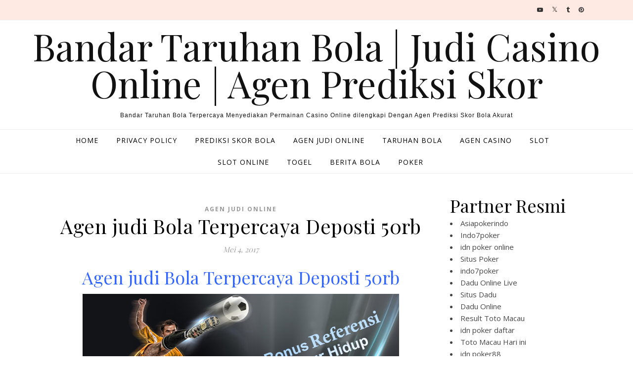

--- FILE ---
content_type: text/html; charset=UTF-8
request_url: https://tuanlook.net/agen-judi-bola-terpercaya-deposti-50rb/
body_size: 15771
content:
<!DOCTYPE html>
<html lang="id">
<head>
<meta charset="UTF-8">
<meta name="viewport" content="width=device-width, initial-scale=1.0" />
<link rel="profile" href="https://gmpg.org/xfn/11">
<meta name='robots' content='index, follow, max-image-preview:large, max-snippet:-1, max-video-preview:-1' />
	<style>img:is([sizes="auto" i], [sizes^="auto," i]) { contain-intrinsic-size: 3000px 1500px }</style>
	
	<!-- This site is optimized with the Yoast SEO plugin v26.8 - https://yoast.com/product/yoast-seo-wordpress/ -->
	<title>Agen judi Bola Terpercaya Deposti 50rb | Sbobet Indonesia</title>
	<meta name="description" content="Agen judi Bola Terpercaya Deposti 50rb saat ini ada buat pengagum judi bola dalam lakukan taruhan bola tiap-tiap kompetisi." />
	<link rel="canonical" href="https://tuanlook.net/agen-judi-bola-terpercaya-deposti-50rb/" />
	<meta property="og:locale" content="id_ID" />
	<meta property="og:type" content="article" />
	<meta property="og:title" content="Agen judi Bola Terpercaya Deposti 50rb | Sbobet Indonesia" />
	<meta property="og:description" content="Agen judi Bola Terpercaya Deposti 50rb saat ini ada buat pengagum judi bola dalam lakukan taruhan bola tiap-tiap kompetisi." />
	<meta property="og:url" content="https://tuanlook.net/agen-judi-bola-terpercaya-deposti-50rb/" />
	<meta property="og:site_name" content="Bandar Taruhan Bola | Judi Casino Online | Agen Prediksi Skor" />
	<meta property="article:published_time" content="2017-05-04T11:00:13+00:00" />
	<meta property="article:modified_time" content="2018-01-06T11:22:37+00:00" />
	<meta property="og:image" content="https://tuanlook.net/wp-content/uploads/2017/05/Memilih-Situs-Bola-Online-Terpercaya.png" />
	<meta name="author" content="Kevin Price" />
	<meta name="twitter:card" content="summary_large_image" />
	<meta name="twitter:label1" content="Ditulis oleh" />
	<meta name="twitter:data1" content="Kevin Price" />
	<meta name="twitter:label2" content="Estimasi waktu membaca" />
	<meta name="twitter:data2" content="2 menit" />
	<script type="application/ld+json" class="yoast-schema-graph">{"@context":"https://schema.org","@graph":[{"@type":"Article","@id":"https://tuanlook.net/agen-judi-bola-terpercaya-deposti-50rb/#article","isPartOf":{"@id":"https://tuanlook.net/agen-judi-bola-terpercaya-deposti-50rb/"},"author":{"name":"Kevin Price","@id":"https://tuanlook.net/#/schema/person/62750ed78b517e6709c2d72e7714bf93"},"headline":"Agen judi Bola Terpercaya Deposti 50rb","datePublished":"2017-05-04T11:00:13+00:00","dateModified":"2018-01-06T11:22:37+00:00","mainEntityOfPage":{"@id":"https://tuanlook.net/agen-judi-bola-terpercaya-deposti-50rb/"},"wordCount":355,"image":{"@id":"https://tuanlook.net/agen-judi-bola-terpercaya-deposti-50rb/#primaryimage"},"thumbnailUrl":"https://tuanlook.net/wp-content/uploads/2017/05/Memilih-Situs-Bola-Online-Terpercaya.png","keywords":["Agen judi Bola Terpercaya","Agen Sbobet Online","Sbobet Indonesia","Situs Judi Bola Resmi Indonesia"],"articleSection":["Agen Judi Online"],"inLanguage":"id"},{"@type":"WebPage","@id":"https://tuanlook.net/agen-judi-bola-terpercaya-deposti-50rb/","url":"https://tuanlook.net/agen-judi-bola-terpercaya-deposti-50rb/","name":"Agen judi Bola Terpercaya Deposti 50rb | Sbobet Indonesia","isPartOf":{"@id":"https://tuanlook.net/#website"},"primaryImageOfPage":{"@id":"https://tuanlook.net/agen-judi-bola-terpercaya-deposti-50rb/#primaryimage"},"image":{"@id":"https://tuanlook.net/agen-judi-bola-terpercaya-deposti-50rb/#primaryimage"},"thumbnailUrl":"https://tuanlook.net/wp-content/uploads/2017/05/Memilih-Situs-Bola-Online-Terpercaya.png","datePublished":"2017-05-04T11:00:13+00:00","dateModified":"2018-01-06T11:22:37+00:00","author":{"@id":"https://tuanlook.net/#/schema/person/62750ed78b517e6709c2d72e7714bf93"},"description":"Agen judi Bola Terpercaya Deposti 50rb saat ini ada buat pengagum judi bola dalam lakukan taruhan bola tiap-tiap kompetisi.","breadcrumb":{"@id":"https://tuanlook.net/agen-judi-bola-terpercaya-deposti-50rb/#breadcrumb"},"inLanguage":"id","potentialAction":[{"@type":"ReadAction","target":["https://tuanlook.net/agen-judi-bola-terpercaya-deposti-50rb/"]}]},{"@type":"ImageObject","inLanguage":"id","@id":"https://tuanlook.net/agen-judi-bola-terpercaya-deposti-50rb/#primaryimage","url":"https://tuanlook.net/wp-content/uploads/2017/05/Memilih-Situs-Bola-Online-Terpercaya.png","contentUrl":"https://tuanlook.net/wp-content/uploads/2017/05/Memilih-Situs-Bola-Online-Terpercaya.png","width":640,"height":360,"caption":"Agen judi Bola Terpercaya Deposti 50rb"},{"@type":"BreadcrumbList","@id":"https://tuanlook.net/agen-judi-bola-terpercaya-deposti-50rb/#breadcrumb","itemListElement":[{"@type":"ListItem","position":1,"name":"Home","item":"https://tuanlook.net/"},{"@type":"ListItem","position":2,"name":"Agen judi Bola Terpercaya Deposti 50rb"}]},{"@type":"WebSite","@id":"https://tuanlook.net/#website","url":"https://tuanlook.net/","name":"Bandar Taruhan Bola | Judi Casino Online | Agen Prediksi Skor","description":"Bandar Taruhan Bola Terpercaya Menyediakan Permainan Casino Online dilengkapi Dengan Agen Prediksi Skor Bola Akurat","potentialAction":[{"@type":"SearchAction","target":{"@type":"EntryPoint","urlTemplate":"https://tuanlook.net/?s={search_term_string}"},"query-input":{"@type":"PropertyValueSpecification","valueRequired":true,"valueName":"search_term_string"}}],"inLanguage":"id"},{"@type":"Person","@id":"https://tuanlook.net/#/schema/person/62750ed78b517e6709c2d72e7714bf93","name":"Kevin Price","image":{"@type":"ImageObject","inLanguage":"id","@id":"https://tuanlook.net/#/schema/person/image/","url":"https://secure.gravatar.com/avatar/93b2937e121b27c5f88a263520d8633638ec2180f299afb646ec0a18cba52cc8?s=96&d=mm&r=g","contentUrl":"https://secure.gravatar.com/avatar/93b2937e121b27c5f88a263520d8633638ec2180f299afb646ec0a18cba52cc8?s=96&d=mm&r=g","caption":"Kevin Price"}}]}</script>
	<!-- / Yoast SEO plugin. -->


<link rel='dns-prefetch' href='//fonts.googleapis.com' />
<link rel="alternate" type="application/rss+xml" title="Bandar Taruhan Bola | Judi Casino Online | Agen Prediksi Skor &raquo; Feed" href="https://tuanlook.net/feed/" />
<link rel="alternate" type="application/rss+xml" title="Bandar Taruhan Bola | Judi Casino Online | Agen Prediksi Skor &raquo; Umpan Komentar" href="https://tuanlook.net/comments/feed/" />
<script type="text/javascript">
/* <![CDATA[ */
window._wpemojiSettings = {"baseUrl":"https:\/\/s.w.org\/images\/core\/emoji\/16.0.1\/72x72\/","ext":".png","svgUrl":"https:\/\/s.w.org\/images\/core\/emoji\/16.0.1\/svg\/","svgExt":".svg","source":{"concatemoji":"https:\/\/tuanlook.net\/wp-includes\/js\/wp-emoji-release.min.js?ver=6.8.3"}};
/*! This file is auto-generated */
!function(s,n){var o,i,e;function c(e){try{var t={supportTests:e,timestamp:(new Date).valueOf()};sessionStorage.setItem(o,JSON.stringify(t))}catch(e){}}function p(e,t,n){e.clearRect(0,0,e.canvas.width,e.canvas.height),e.fillText(t,0,0);var t=new Uint32Array(e.getImageData(0,0,e.canvas.width,e.canvas.height).data),a=(e.clearRect(0,0,e.canvas.width,e.canvas.height),e.fillText(n,0,0),new Uint32Array(e.getImageData(0,0,e.canvas.width,e.canvas.height).data));return t.every(function(e,t){return e===a[t]})}function u(e,t){e.clearRect(0,0,e.canvas.width,e.canvas.height),e.fillText(t,0,0);for(var n=e.getImageData(16,16,1,1),a=0;a<n.data.length;a++)if(0!==n.data[a])return!1;return!0}function f(e,t,n,a){switch(t){case"flag":return n(e,"\ud83c\udff3\ufe0f\u200d\u26a7\ufe0f","\ud83c\udff3\ufe0f\u200b\u26a7\ufe0f")?!1:!n(e,"\ud83c\udde8\ud83c\uddf6","\ud83c\udde8\u200b\ud83c\uddf6")&&!n(e,"\ud83c\udff4\udb40\udc67\udb40\udc62\udb40\udc65\udb40\udc6e\udb40\udc67\udb40\udc7f","\ud83c\udff4\u200b\udb40\udc67\u200b\udb40\udc62\u200b\udb40\udc65\u200b\udb40\udc6e\u200b\udb40\udc67\u200b\udb40\udc7f");case"emoji":return!a(e,"\ud83e\udedf")}return!1}function g(e,t,n,a){var r="undefined"!=typeof WorkerGlobalScope&&self instanceof WorkerGlobalScope?new OffscreenCanvas(300,150):s.createElement("canvas"),o=r.getContext("2d",{willReadFrequently:!0}),i=(o.textBaseline="top",o.font="600 32px Arial",{});return e.forEach(function(e){i[e]=t(o,e,n,a)}),i}function t(e){var t=s.createElement("script");t.src=e,t.defer=!0,s.head.appendChild(t)}"undefined"!=typeof Promise&&(o="wpEmojiSettingsSupports",i=["flag","emoji"],n.supports={everything:!0,everythingExceptFlag:!0},e=new Promise(function(e){s.addEventListener("DOMContentLoaded",e,{once:!0})}),new Promise(function(t){var n=function(){try{var e=JSON.parse(sessionStorage.getItem(o));if("object"==typeof e&&"number"==typeof e.timestamp&&(new Date).valueOf()<e.timestamp+604800&&"object"==typeof e.supportTests)return e.supportTests}catch(e){}return null}();if(!n){if("undefined"!=typeof Worker&&"undefined"!=typeof OffscreenCanvas&&"undefined"!=typeof URL&&URL.createObjectURL&&"undefined"!=typeof Blob)try{var e="postMessage("+g.toString()+"("+[JSON.stringify(i),f.toString(),p.toString(),u.toString()].join(",")+"));",a=new Blob([e],{type:"text/javascript"}),r=new Worker(URL.createObjectURL(a),{name:"wpTestEmojiSupports"});return void(r.onmessage=function(e){c(n=e.data),r.terminate(),t(n)})}catch(e){}c(n=g(i,f,p,u))}t(n)}).then(function(e){for(var t in e)n.supports[t]=e[t],n.supports.everything=n.supports.everything&&n.supports[t],"flag"!==t&&(n.supports.everythingExceptFlag=n.supports.everythingExceptFlag&&n.supports[t]);n.supports.everythingExceptFlag=n.supports.everythingExceptFlag&&!n.supports.flag,n.DOMReady=!1,n.readyCallback=function(){n.DOMReady=!0}}).then(function(){return e}).then(function(){var e;n.supports.everything||(n.readyCallback(),(e=n.source||{}).concatemoji?t(e.concatemoji):e.wpemoji&&e.twemoji&&(t(e.twemoji),t(e.wpemoji)))}))}((window,document),window._wpemojiSettings);
/* ]]> */
</script>
<style id='wp-emoji-styles-inline-css' type='text/css'>

	img.wp-smiley, img.emoji {
		display: inline !important;
		border: none !important;
		box-shadow: none !important;
		height: 1em !important;
		width: 1em !important;
		margin: 0 0.07em !important;
		vertical-align: -0.1em !important;
		background: none !important;
		padding: 0 !important;
	}
</style>
<link rel='stylesheet' id='wp-block-library-css' href='https://tuanlook.net/wp-includes/css/dist/block-library/style.min.css?ver=6.8.3' type='text/css' media='all' />
<style id='classic-theme-styles-inline-css' type='text/css'>
/*! This file is auto-generated */
.wp-block-button__link{color:#fff;background-color:#32373c;border-radius:9999px;box-shadow:none;text-decoration:none;padding:calc(.667em + 2px) calc(1.333em + 2px);font-size:1.125em}.wp-block-file__button{background:#32373c;color:#fff;text-decoration:none}
</style>
<style id='global-styles-inline-css' type='text/css'>
:root{--wp--preset--aspect-ratio--square: 1;--wp--preset--aspect-ratio--4-3: 4/3;--wp--preset--aspect-ratio--3-4: 3/4;--wp--preset--aspect-ratio--3-2: 3/2;--wp--preset--aspect-ratio--2-3: 2/3;--wp--preset--aspect-ratio--16-9: 16/9;--wp--preset--aspect-ratio--9-16: 9/16;--wp--preset--color--black: #000000;--wp--preset--color--cyan-bluish-gray: #abb8c3;--wp--preset--color--white: #ffffff;--wp--preset--color--pale-pink: #f78da7;--wp--preset--color--vivid-red: #cf2e2e;--wp--preset--color--luminous-vivid-orange: #ff6900;--wp--preset--color--luminous-vivid-amber: #fcb900;--wp--preset--color--light-green-cyan: #7bdcb5;--wp--preset--color--vivid-green-cyan: #00d084;--wp--preset--color--pale-cyan-blue: #8ed1fc;--wp--preset--color--vivid-cyan-blue: #0693e3;--wp--preset--color--vivid-purple: #9b51e0;--wp--preset--gradient--vivid-cyan-blue-to-vivid-purple: linear-gradient(135deg,rgba(6,147,227,1) 0%,rgb(155,81,224) 100%);--wp--preset--gradient--light-green-cyan-to-vivid-green-cyan: linear-gradient(135deg,rgb(122,220,180) 0%,rgb(0,208,130) 100%);--wp--preset--gradient--luminous-vivid-amber-to-luminous-vivid-orange: linear-gradient(135deg,rgba(252,185,0,1) 0%,rgba(255,105,0,1) 100%);--wp--preset--gradient--luminous-vivid-orange-to-vivid-red: linear-gradient(135deg,rgba(255,105,0,1) 0%,rgb(207,46,46) 100%);--wp--preset--gradient--very-light-gray-to-cyan-bluish-gray: linear-gradient(135deg,rgb(238,238,238) 0%,rgb(169,184,195) 100%);--wp--preset--gradient--cool-to-warm-spectrum: linear-gradient(135deg,rgb(74,234,220) 0%,rgb(151,120,209) 20%,rgb(207,42,186) 40%,rgb(238,44,130) 60%,rgb(251,105,98) 80%,rgb(254,248,76) 100%);--wp--preset--gradient--blush-light-purple: linear-gradient(135deg,rgb(255,206,236) 0%,rgb(152,150,240) 100%);--wp--preset--gradient--blush-bordeaux: linear-gradient(135deg,rgb(254,205,165) 0%,rgb(254,45,45) 50%,rgb(107,0,62) 100%);--wp--preset--gradient--luminous-dusk: linear-gradient(135deg,rgb(255,203,112) 0%,rgb(199,81,192) 50%,rgb(65,88,208) 100%);--wp--preset--gradient--pale-ocean: linear-gradient(135deg,rgb(255,245,203) 0%,rgb(182,227,212) 50%,rgb(51,167,181) 100%);--wp--preset--gradient--electric-grass: linear-gradient(135deg,rgb(202,248,128) 0%,rgb(113,206,126) 100%);--wp--preset--gradient--midnight: linear-gradient(135deg,rgb(2,3,129) 0%,rgb(40,116,252) 100%);--wp--preset--font-size--small: 13px;--wp--preset--font-size--medium: 20px;--wp--preset--font-size--large: 36px;--wp--preset--font-size--x-large: 42px;--wp--preset--spacing--20: 0.44rem;--wp--preset--spacing--30: 0.67rem;--wp--preset--spacing--40: 1rem;--wp--preset--spacing--50: 1.5rem;--wp--preset--spacing--60: 2.25rem;--wp--preset--spacing--70: 3.38rem;--wp--preset--spacing--80: 5.06rem;--wp--preset--shadow--natural: 6px 6px 9px rgba(0, 0, 0, 0.2);--wp--preset--shadow--deep: 12px 12px 50px rgba(0, 0, 0, 0.4);--wp--preset--shadow--sharp: 6px 6px 0px rgba(0, 0, 0, 0.2);--wp--preset--shadow--outlined: 6px 6px 0px -3px rgba(255, 255, 255, 1), 6px 6px rgba(0, 0, 0, 1);--wp--preset--shadow--crisp: 6px 6px 0px rgba(0, 0, 0, 1);}:where(.is-layout-flex){gap: 0.5em;}:where(.is-layout-grid){gap: 0.5em;}body .is-layout-flex{display: flex;}.is-layout-flex{flex-wrap: wrap;align-items: center;}.is-layout-flex > :is(*, div){margin: 0;}body .is-layout-grid{display: grid;}.is-layout-grid > :is(*, div){margin: 0;}:where(.wp-block-columns.is-layout-flex){gap: 2em;}:where(.wp-block-columns.is-layout-grid){gap: 2em;}:where(.wp-block-post-template.is-layout-flex){gap: 1.25em;}:where(.wp-block-post-template.is-layout-grid){gap: 1.25em;}.has-black-color{color: var(--wp--preset--color--black) !important;}.has-cyan-bluish-gray-color{color: var(--wp--preset--color--cyan-bluish-gray) !important;}.has-white-color{color: var(--wp--preset--color--white) !important;}.has-pale-pink-color{color: var(--wp--preset--color--pale-pink) !important;}.has-vivid-red-color{color: var(--wp--preset--color--vivid-red) !important;}.has-luminous-vivid-orange-color{color: var(--wp--preset--color--luminous-vivid-orange) !important;}.has-luminous-vivid-amber-color{color: var(--wp--preset--color--luminous-vivid-amber) !important;}.has-light-green-cyan-color{color: var(--wp--preset--color--light-green-cyan) !important;}.has-vivid-green-cyan-color{color: var(--wp--preset--color--vivid-green-cyan) !important;}.has-pale-cyan-blue-color{color: var(--wp--preset--color--pale-cyan-blue) !important;}.has-vivid-cyan-blue-color{color: var(--wp--preset--color--vivid-cyan-blue) !important;}.has-vivid-purple-color{color: var(--wp--preset--color--vivid-purple) !important;}.has-black-background-color{background-color: var(--wp--preset--color--black) !important;}.has-cyan-bluish-gray-background-color{background-color: var(--wp--preset--color--cyan-bluish-gray) !important;}.has-white-background-color{background-color: var(--wp--preset--color--white) !important;}.has-pale-pink-background-color{background-color: var(--wp--preset--color--pale-pink) !important;}.has-vivid-red-background-color{background-color: var(--wp--preset--color--vivid-red) !important;}.has-luminous-vivid-orange-background-color{background-color: var(--wp--preset--color--luminous-vivid-orange) !important;}.has-luminous-vivid-amber-background-color{background-color: var(--wp--preset--color--luminous-vivid-amber) !important;}.has-light-green-cyan-background-color{background-color: var(--wp--preset--color--light-green-cyan) !important;}.has-vivid-green-cyan-background-color{background-color: var(--wp--preset--color--vivid-green-cyan) !important;}.has-pale-cyan-blue-background-color{background-color: var(--wp--preset--color--pale-cyan-blue) !important;}.has-vivid-cyan-blue-background-color{background-color: var(--wp--preset--color--vivid-cyan-blue) !important;}.has-vivid-purple-background-color{background-color: var(--wp--preset--color--vivid-purple) !important;}.has-black-border-color{border-color: var(--wp--preset--color--black) !important;}.has-cyan-bluish-gray-border-color{border-color: var(--wp--preset--color--cyan-bluish-gray) !important;}.has-white-border-color{border-color: var(--wp--preset--color--white) !important;}.has-pale-pink-border-color{border-color: var(--wp--preset--color--pale-pink) !important;}.has-vivid-red-border-color{border-color: var(--wp--preset--color--vivid-red) !important;}.has-luminous-vivid-orange-border-color{border-color: var(--wp--preset--color--luminous-vivid-orange) !important;}.has-luminous-vivid-amber-border-color{border-color: var(--wp--preset--color--luminous-vivid-amber) !important;}.has-light-green-cyan-border-color{border-color: var(--wp--preset--color--light-green-cyan) !important;}.has-vivid-green-cyan-border-color{border-color: var(--wp--preset--color--vivid-green-cyan) !important;}.has-pale-cyan-blue-border-color{border-color: var(--wp--preset--color--pale-cyan-blue) !important;}.has-vivid-cyan-blue-border-color{border-color: var(--wp--preset--color--vivid-cyan-blue) !important;}.has-vivid-purple-border-color{border-color: var(--wp--preset--color--vivid-purple) !important;}.has-vivid-cyan-blue-to-vivid-purple-gradient-background{background: var(--wp--preset--gradient--vivid-cyan-blue-to-vivid-purple) !important;}.has-light-green-cyan-to-vivid-green-cyan-gradient-background{background: var(--wp--preset--gradient--light-green-cyan-to-vivid-green-cyan) !important;}.has-luminous-vivid-amber-to-luminous-vivid-orange-gradient-background{background: var(--wp--preset--gradient--luminous-vivid-amber-to-luminous-vivid-orange) !important;}.has-luminous-vivid-orange-to-vivid-red-gradient-background{background: var(--wp--preset--gradient--luminous-vivid-orange-to-vivid-red) !important;}.has-very-light-gray-to-cyan-bluish-gray-gradient-background{background: var(--wp--preset--gradient--very-light-gray-to-cyan-bluish-gray) !important;}.has-cool-to-warm-spectrum-gradient-background{background: var(--wp--preset--gradient--cool-to-warm-spectrum) !important;}.has-blush-light-purple-gradient-background{background: var(--wp--preset--gradient--blush-light-purple) !important;}.has-blush-bordeaux-gradient-background{background: var(--wp--preset--gradient--blush-bordeaux) !important;}.has-luminous-dusk-gradient-background{background: var(--wp--preset--gradient--luminous-dusk) !important;}.has-pale-ocean-gradient-background{background: var(--wp--preset--gradient--pale-ocean) !important;}.has-electric-grass-gradient-background{background: var(--wp--preset--gradient--electric-grass) !important;}.has-midnight-gradient-background{background: var(--wp--preset--gradient--midnight) !important;}.has-small-font-size{font-size: var(--wp--preset--font-size--small) !important;}.has-medium-font-size{font-size: var(--wp--preset--font-size--medium) !important;}.has-large-font-size{font-size: var(--wp--preset--font-size--large) !important;}.has-x-large-font-size{font-size: var(--wp--preset--font-size--x-large) !important;}
:where(.wp-block-post-template.is-layout-flex){gap: 1.25em;}:where(.wp-block-post-template.is-layout-grid){gap: 1.25em;}
:where(.wp-block-columns.is-layout-flex){gap: 2em;}:where(.wp-block-columns.is-layout-grid){gap: 2em;}
:root :where(.wp-block-pullquote){font-size: 1.5em;line-height: 1.6;}
</style>
<link rel='stylesheet' id='widgetopts-styles-css' href='https://tuanlook.net/wp-content/plugins/widget-options/assets/css/widget-options.css?ver=4.1.1' type='text/css' media='all' />
<link rel='stylesheet' id='savona-style-css' href='https://tuanlook.net/wp-content/themes/savona/style.css?ver=6.8.3' type='text/css' media='all' />
<link rel='stylesheet' id='savona-fame-style-css' href='https://tuanlook.net/wp-content/themes/savona-fame/style.css?ver=1.0.1' type='text/css' media='all' />
<link rel='stylesheet' id='fontawesome-css' href='https://tuanlook.net/wp-content/themes/savona/assets/css/font-awesome.css?ver=6.8.3' type='text/css' media='all' />
<link rel='stylesheet' id='fontello-css' href='https://tuanlook.net/wp-content/themes/savona/assets/css/fontello.css?ver=6.8.3' type='text/css' media='all' />
<link rel='stylesheet' id='slick-css' href='https://tuanlook.net/wp-content/themes/savona/assets/css/slick.css?ver=6.8.3' type='text/css' media='all' />
<link rel='stylesheet' id='scrollbar-css' href='https://tuanlook.net/wp-content/themes/savona/assets/css/perfect-scrollbar.css?ver=6.8.3' type='text/css' media='all' />
<link rel='stylesheet' id='savona-woocommerce-css' href='https://tuanlook.net/wp-content/themes/savona/assets/css/woocommerce.css?ver=6.8.3' type='text/css' media='all' />
<link rel='stylesheet' id='savona-responsive-css' href='https://tuanlook.net/wp-content/themes/savona/assets/css/responsive.css?ver=6.8.3' type='text/css' media='all' />
<link rel='stylesheet' id='savona-playfair-font-css' href='//fonts.googleapis.com/css?family=Playfair+Display%3A400%2C700&#038;ver=1.0.0' type='text/css' media='all' />
<link rel='stylesheet' id='savona-opensans-font-css' href='//fonts.googleapis.com/css?family=Open+Sans%3A400italic%2C400%2C600italic%2C600%2C700italic%2C700&#038;ver=1.0.0' type='text/css' media='all' />
<script type="text/javascript" src="https://tuanlook.net/wp-includes/js/jquery/jquery.min.js?ver=3.7.1" id="jquery-core-js"></script>
<script type="text/javascript" src="https://tuanlook.net/wp-includes/js/jquery/jquery-migrate.min.js?ver=3.4.1" id="jquery-migrate-js"></script>
<link rel="https://api.w.org/" href="https://tuanlook.net/wp-json/" /><link rel="alternate" title="JSON" type="application/json" href="https://tuanlook.net/wp-json/wp/v2/posts/512" /><link rel="EditURI" type="application/rsd+xml" title="RSD" href="https://tuanlook.net/xmlrpc.php?rsd" />
<meta name="generator" content="WordPress 6.8.3" />
<link rel='shortlink' href='https://tuanlook.net/?p=512' />
<link rel="alternate" title="oEmbed (JSON)" type="application/json+oembed" href="https://tuanlook.net/wp-json/oembed/1.0/embed?url=https%3A%2F%2Ftuanlook.net%2Fagen-judi-bola-terpercaya-deposti-50rb%2F" />
<link rel="alternate" title="oEmbed (XML)" type="text/xml+oembed" href="https://tuanlook.net/wp-json/oembed/1.0/embed?url=https%3A%2F%2Ftuanlook.net%2Fagen-judi-bola-terpercaya-deposti-50rb%2F&#038;format=xml" />
<style id="savona_dynamic_css">body {background-color: #ffffff;}#top-bar {background-color: #000000;}#top-bar a {color: #ffffff;}#top-bar a:hover,#top-bar li.current-menu-item > a,#top-bar li.current-menu-ancestor > a,#top-bar .sub-menu li.current-menu-item > a,#top-bar .sub-menu li.current-menu-ancestor> a {color: #dddddd;}#top-menu .sub-menu,#top-menu .sub-menu a {background-color: #000000;border-color: rgba(255,255,255, 0.05);}.header-logo a,.site-description {color: #111;}.entry-header {background-color: #ffffff;}#featured-links h4 {background-color: rgba(255,255,255, 0.85);color: #000000;}#main-nav a,#main-nav i,#main-nav #s {color: #000000;}.main-nav-sidebar span,.sidebar-alt-close-btn span {background-color: #000000;}#main-nav a:hover,#main-nav i:hover,#main-nav li.current-menu-item > a,#main-nav li.current-menu-ancestor > a,#main-nav .sub-menu li.current-menu-item > a,#main-nav .sub-menu li.current-menu-ancestor> a {color: #999999;}.main-nav-sidebar:hover span {background-color: #999999;}#main-menu .sub-menu,#main-menu .sub-menu a {background-color: #ffffff;border-color: rgba(0,0,0, 0.05);}#main-nav #s {background-color: #ffffff;}#main-nav #s::-webkit-input-placeholder { /* Chrome/Opera/Safari */color: rgba(0,0,0, 0.7);}#main-nav #s::-moz-placeholder { /* Firefox 19+ */color: rgba(0,0,0, 0.7);}#main-nav #s:-ms-input-placeholder { /* IE 10+ */color: rgba(0,0,0, 0.7);}#main-nav #s:-moz-placeholder { /* Firefox 18- */color: rgba(0,0,0, 0.7);}/* Background */.sidebar-alt,#featured-links,.main-content,#featured-slider,#page-content select,#page-content input,#page-content textarea {background-color: #ffffff;}/* Text */#page-content,#page-content select,#page-content input,#page-content textarea,#page-content .post-author a,#page-content .savona-widget a,#page-content .comment-author {color: #464646;}/* Title */#page-content h1 a,#page-content h1,#page-content h2,#page-content h3,#page-content h4,#page-content h5,#page-content h6,.post-content > p:first-child:first-letter,#page-content .author-description h4 a,#page-content .related-posts h4 a,#page-content .blog-pagination .previous-page a,#page-content .blog-pagination .next-page a,blockquote,#page-content .post-share a {color: #030303;}#page-content h1 a:hover {color: rgba(3,3,3, 0.75);}/* Meta */#page-content .post-date,#page-content .post-comments,#page-content .post-author,#page-content .related-post-date,#page-content .comment-meta a,#page-content .author-share a,#page-content .post-tags a,#page-content .tagcloud a,.widget_categories li,.widget_archive li,.ahse-subscribe-box p,.rpwwt-post-author,.rpwwt-post-categories,.rpwwt-post-date,.rpwwt-post-comments-number {color: #a1a1a1;}#page-content input::-webkit-input-placeholder { /* Chrome/Opera/Safari */color: #a1a1a1;}#page-content input::-moz-placeholder { /* Firefox 19+ */color: #a1a1a1;}#page-content input:-ms-input-placeholder { /* IE 10+ */color: #a1a1a1;}#page-content input:-moz-placeholder { /* Firefox 18- */color: #a1a1a1;}/* Accent */#page-content a,.post-categories {color: #999999;}.ps-container > .ps-scrollbar-y-rail > .ps-scrollbar-y {background: #999999;}#page-content a:hover {color: rgba(153,153,153, 0.8);}blockquote {border-color: #999999;}/* Selection */::-moz-selection {color: #ffffff;background: #999999;}::selection {color: #ffffff;background: #999999;}/* Border */#page-content .post-footer,#page-content .author-description,#page-content .related-posts,#page-content .entry-comments,#page-content .savona-widget li,#page-content #wp-calendar,#page-content #wp-calendar caption,#page-content #wp-calendar tbody td,#page-content .widget_nav_menu li a,#page-content .tagcloud a,#page-content select,#page-content input,#page-content textarea,.widget-title h2:before,.widget-title h2:after,.post-tags a,.gallery-caption,.wp-caption-text,table tr,table th,table td,pre {border-color: #e8e8e8;}hr {background-color: #e8e8e8;}/* Buttons */.widget_search i,.widget_search #searchsubmit,.single-navigation i,#page-content .submit,#page-content .blog-pagination.numeric a,#page-content .blog-pagination.load-more a,#page-content .savona-subscribe-box input[type="submit"],#page-content .widget_wysija input[type="submit"],#page-content .post-password-form input[type="submit"],#page-content .wpcf7 [type="submit"] {color: #ffffff;background-color: #333333;}.single-navigation i:hover,#page-content .submit:hover,#page-content .blog-pagination.numeric a:hover,#page-content .blog-pagination.numeric span,#page-content .blog-pagination.load-more a:hover,#page-content .savona-subscribe-box input[type="submit"]:hover,#page-content .widget_wysija input[type="submit"]:hover,#page-content .post-password-form input[type="submit"]:hover,#page-content .wpcf7 [type="submit"]:hover {color: #ffffff;background-color: #999999;}/* Image Overlay */.image-overlay,#infscr-loading,#page-content h4.image-overlay {color: #ffffff;background-color: rgba(73,73,73, 0.3);}.image-overlay a,.post-slider .prev-arrow,.post-slider .next-arrow,#page-content .image-overlay a,#featured-slider .slick-arrow,#featured-slider .slider-dots {color: #ffffff;}.slide-caption {background: rgba(255,255,255, 0.95);}#featured-slider .slick-active {background: #ffffff;}#page-footer,#page-footer select,#page-footer input,#page-footer textarea {background-color: #f6f6f6;color: #333333;}#page-footer,#page-footer a,#page-footer select,#page-footer input,#page-footer textarea {color: #333333;}#page-footer #s::-webkit-input-placeholder { /* Chrome/Opera/Safari */color: #333333;}#page-footer #s::-moz-placeholder { /* Firefox 19+ */color: #333333;}#page-footer #s:-ms-input-placeholder { /* IE 10+ */color: #333333;}#page-footer #s:-moz-placeholder { /* Firefox 18- */color: #333333;}/* Title */#page-footer h1,#page-footer h2,#page-footer h3,#page-footer h4,#page-footer h5,#page-footer h6 {color: #111111;}#page-footer a:hover {color: #999999;}/* Border */#page-footer a,#page-footer .savona-widget li,#page-footer #wp-calendar,#page-footer #wp-calendar caption,#page-footer #wp-calendar tbody td,#page-footer .widget_nav_menu li a,#page-footer select,#page-footer input,#page-footer textarea,#page-footer .widget-title h2:before,#page-footer .widget-title h2:after,.footer-widgets {border-color: #e0dbdb;}#page-footer hr {background-color: #e0dbdb;}.savona-preloader-wrap {background-color: #333333;}.boxed-wrapper {max-width: 1160px;}.sidebar-alt {width: 340px;left: -340px; padding: 85px 35px 0px;}.sidebar-left,.sidebar-right {width: 307px;}[data-layout*="rsidebar"] .main-container,[data-layout*="lsidebar"] .main-container {width: calc(100% - 307px);width: -webkit-calc(100% - 307px);}[data-layout*="lrsidebar"] .main-container {width: calc(100% - 614px);width: -webkit-calc(100% - 614px);}[data-layout*="fullwidth"] .main-container {width: 100%;}#top-bar > div,#main-nav > div,#featured-slider.boxed-wrapper,#featured-links,.main-content,.page-footer-inner {padding-left: 40px;padding-right: 40px;}#top-menu {float: left;}.top-bar-socials {float: right;}.entry-header {background-image:url();}.logo-img {max-width: 500px;}#main-nav {text-align: center;}.main-nav-sidebar {position: absolute;top: 0px;left: 40px;z-index: 1;}.main-nav-icons {position: absolute;top: 0px;right: 40px;z-index: 2;}#featured-slider.boxed-wrapper {padding-top: 41px;}#featured-links .featured-link {margin-right: 30px;}#featured-links .featured-link:last-of-type {margin-right: 0;}#featured-links .featured-link {width: calc( (100% - -30px) / 0);width: -webkit-calc( (100% - -30px) / 0);}.blog-grid > li {margin-bottom: 30px;}[data-layout*="col2"] .blog-grid > li,[data-layout*="col3"] .blog-grid > li,[data-layout*="col4"] .blog-grid > li {display: inline-block;vertical-align: top;margin-right: 37px;}[data-layout*="col2"] .blog-grid > li:nth-of-type(2n+2),[data-layout*="col3"] .blog-grid > li:nth-of-type(3n+3),[data-layout*="col4"] .blog-grid > li:nth-of-type(4n+4) {margin-right: 0;}[data-layout*="col1"] .blog-grid > li {width: 100%;}[data-layout*="col2"] .blog-grid > li {width: calc((100% - 37px ) /2);width: -webkit-calc((100% - 37px ) /2);}[data-layout*="col3"] .blog-grid > li {width: calc((100% - 2 * 37px ) /3);width: -webkit-calc((100% - 2 * 37px ) /3);}[data-layout*="col4"] .blog-grid > li {width: calc((100% - 3 * 37px ) /4);width: -webkit-calc((100% - 3 * 37px ) /4);}[data-layout*="rsidebar"] .sidebar-right {padding-left: 37px;}[data-layout*="lsidebar"] .sidebar-left {padding-right: 37px;}[data-layout*="lrsidebar"] .sidebar-right {padding-left: 37px;}[data-layout*="lrsidebar"] .sidebar-left {padding-right: 37px;}.post-content > p:first-child:first-letter { /* MOD */float: left;margin: 0px 12px 0 0;font-size: 80px;line-height: 65px;text-align: center;}@-moz-document url-prefix() {.post-content > p:first-child:first-letter {margin-top: 10px !important;}}.footer-widgets > .savona-widget {width: 30%;margin-right: 5%;}.footer-widgets > .savona-widget:nth-child(3n+3) {margin-right: 0;}.footer-widgets > .savona-widget:nth-child(3n+4) {clear: both;}.copyright-info {float: right;}.footer-socials {float: left;}.woocommerce div.product .stock,.woocommerce div.product p.price,.woocommerce div.product span.price,.woocommerce ul.products li.product .price,.woocommerce-Reviews .woocommerce-review__author,.woocommerce form .form-row .required,.woocommerce form .form-row.woocommerce-invalid label,.woocommerce #page-content div.product .woocommerce-tabs ul.tabs li a {color: #464646;}.woocommerce a.remove:hover {color: #464646 !important;}.woocommerce a.remove,.woocommerce .product_meta,#page-content .woocommerce-breadcrumb,#page-content .woocommerce-review-link,#page-content .woocommerce-breadcrumb a,#page-content .woocommerce-MyAccount-navigation-link a,.woocommerce .woocommerce-info:before,.woocommerce #page-content .woocommerce-result-count,.woocommerce-page #page-content .woocommerce-result-count,.woocommerce-Reviews .woocommerce-review__published-date,.woocommerce .product_list_widget .quantity,.woocommerce .widget_products .amount,.woocommerce .widget_price_filter .price_slider_amount,.woocommerce .widget_recently_viewed_products .amount,.woocommerce .widget_top_rated_products .amount,.woocommerce .widget_recent_reviews .reviewer {color: #a1a1a1;}.woocommerce a.remove {color: #a1a1a1 !important;}p.demo_store,.woocommerce-store-notice,.woocommerce span.onsale { background-color: #999999;}.woocommerce .star-rating::before,.woocommerce .star-rating span::before,.woocommerce #page-content ul.products li.product .button,#page-content .woocommerce ul.products li.product .button,#page-content .woocommerce-MyAccount-navigation-link.is-active a,#page-content .woocommerce-MyAccount-navigation-link a:hover { color: #999999;}.woocommerce form.login,.woocommerce form.register,.woocommerce-account fieldset,.woocommerce form.checkout_coupon,.woocommerce .woocommerce-info,.woocommerce .woocommerce-error,.woocommerce .woocommerce-message,.woocommerce .widget_shopping_cart .total,.woocommerce.widget_shopping_cart .total,.woocommerce-Reviews .comment_container,.woocommerce-cart #payment ul.payment_methods,#add_payment_method #payment ul.payment_methods,.woocommerce-checkout #payment ul.payment_methods,.woocommerce div.product .woocommerce-tabs ul.tabs::before,.woocommerce div.product .woocommerce-tabs ul.tabs::after,.woocommerce div.product .woocommerce-tabs ul.tabs li,.woocommerce .woocommerce-MyAccount-navigation-link,.select2-container--default .select2-selection--single {border-color: #e8e8e8;}.woocommerce-cart #payment,#add_payment_method #payment,.woocommerce-checkout #payment,.woocommerce .woocommerce-info,.woocommerce .woocommerce-error,.woocommerce .woocommerce-message,.woocommerce div.product .woocommerce-tabs ul.tabs li {background-color: rgba(232,232,232, 0.3);}.woocommerce-cart #payment div.payment_box::before,#add_payment_method #payment div.payment_box::before,.woocommerce-checkout #payment div.payment_box::before {border-color: rgba(232,232,232, 0.5);}.woocommerce-cart #payment div.payment_box,#add_payment_method #payment div.payment_box,.woocommerce-checkout #payment div.payment_box {background-color: rgba(232,232,232, 0.5);}#page-content .woocommerce input.button,#page-content .woocommerce a.button,#page-content .woocommerce a.button.alt,#page-content .woocommerce button.button.alt,#page-content .woocommerce input.button.alt,#page-content .woocommerce #respond input#submit.alt,.woocommerce #page-content .widget_product_search input[type="submit"],.woocommerce #page-content .woocommerce-message .button,.woocommerce #page-content a.button.alt,.woocommerce #page-content button.button.alt,.woocommerce #page-content #respond input#submit,.woocommerce #page-content .widget_price_filter .button,.woocommerce #page-content .woocommerce-message .button,.woocommerce-page #page-content .woocommerce-message .button,.woocommerce #page-content nav.woocommerce-pagination ul li a,.woocommerce #page-content nav.woocommerce-pagination ul li span {color: #ffffff;background-color: #333333;}#page-content .woocommerce input.button:hover,#page-content .woocommerce a.button:hover,#page-content .woocommerce a.button.alt:hover,#page-content .woocommerce button.button.alt:hover,#page-content .woocommerce input.button.alt:hover,#page-content .woocommerce #respond input#submit.alt:hover,.woocommerce #page-content .woocommerce-message .button:hover,.woocommerce #page-content a.button.alt:hover,.woocommerce #page-content button.button.alt:hover,.woocommerce #page-content #respond input#submit:hover,.woocommerce #page-content .widget_price_filter .button:hover,.woocommerce #page-content .woocommerce-message .button:hover,.woocommerce-page #page-content .woocommerce-message .button:hover,.woocommerce #page-content nav.woocommerce-pagination ul li a:hover,.woocommerce #page-content nav.woocommerce-pagination ul li span.current {color: #ffffff;background-color: #999999;}.woocommerce #page-content nav.woocommerce-pagination ul li a.prev,.woocommerce #page-content nav.woocommerce-pagination ul li a.next {color: #333333;}.woocommerce #page-content nav.woocommerce-pagination ul li a.prev:hover,.woocommerce #page-content nav.woocommerce-pagination ul li a.next:hover {color: #999999;}.woocommerce #page-content nav.woocommerce-pagination ul li a.prev:after,.woocommerce #page-content nav.woocommerce-pagination ul li a.next:after {color: #ffffff;}.woocommerce #page-content nav.woocommerce-pagination ul li a.prev:hover:after,.woocommerce #page-content nav.woocommerce-pagination ul li a.next:hover:after {color: #ffffff;}.cssload-container{width:100%;height:36px;text-align:center}.cssload-speeding-wheel{width:36px;height:36px;margin:0 auto;border:2px solid #ffffff;border-radius:50%;border-left-color:transparent;border-right-color:transparent;animation:cssload-spin 575ms infinite linear;-o-animation:cssload-spin 575ms infinite linear;-ms-animation:cssload-spin 575ms infinite linear;-webkit-animation:cssload-spin 575ms infinite linear;-moz-animation:cssload-spin 575ms infinite linear}@keyframes cssload-spin{100%{transform:rotate(360deg);transform:rotate(360deg)}}@-o-keyframes cssload-spin{100%{-o-transform:rotate(360deg);transform:rotate(360deg)}}@-ms-keyframes cssload-spin{100%{-ms-transform:rotate(360deg);transform:rotate(360deg)}}@-webkit-keyframes cssload-spin{100%{-webkit-transform:rotate(360deg);transform:rotate(360deg)}}@-moz-keyframes cssload-spin{100%{-moz-transform:rotate(360deg);transform:rotate(360deg)}}</style><link rel="icon" href="https://tuanlook.net/wp-content/uploads/2022/02/tuanlook-75x75.png" sizes="32x32" />
<link rel="icon" href="https://tuanlook.net/wp-content/uploads/2022/02/tuanlook-300x300.png" sizes="192x192" />
<link rel="apple-touch-icon" href="https://tuanlook.net/wp-content/uploads/2022/02/tuanlook-300x300.png" />
<meta name="msapplication-TileImage" content="https://tuanlook.net/wp-content/uploads/2022/02/tuanlook-300x300.png" />
</head>

<body class="wp-singular post-template-default single single-post postid-512 single-format-standard wp-theme-savona wp-child-theme-savona-fame">
	<!-- Preloader -->
	
	<!-- Page Wrapper -->
	<div id="page-wrap">
		
		<a class="skip-link screen-reader-text" href="#page-content">Skip to content</a>
		
		<!-- Boxed Wrapper -->
		<div id="page-header" >

		
<div id="top-bar" class="clear-fix">
	<div class="boxed-wrapper">
		
		
		<div class="top-bar-socials">

			
			<a href="https://youtu.be/NYMOa_xdQVM" target="_blank">
				<i class="fa fa-youtube-play"></i>
			</a>
			
							<a href="https://twitter.com/TuanlookN" target="_blank">
					<i class="fa fa-twitter"></i>
				</a>
			
							<a href="https://tuanlook.tumblr.com/" target="_blank">
					<i class="fa fa-tumblr"></i>
				</a>
			
							<a href="https://id.pinterest.com/tuanlookk/" target="_blank">
					<i class="fa fa-pinterest"></i>
				</a>
			
		</div>

	
	</div>
</div><!-- #top-bar -->

	<div class="entry-header">
		<div class="cv-outer">
		<div class="cv-inner">
			<div class="header-logo">
				
								<a href="https://tuanlook.net/">Bandar Taruhan Bola | Judi Casino Online | Agen Prediksi Skor</a>
				
								<br>
				<p class="site-description">Bandar Taruhan Bola Terpercaya Menyediakan Permainan Casino Online dilengkapi Dengan Agen Prediksi Skor Bola Akurat</p>
								
			</div>
		</div>
		</div>
	</div><div id="main-nav" class="clear-fix" data-fixed="1">

	<div class="boxed-wrapper">	
		
		<!-- Alt Sidebar Icon -->
		

		<!-- Icons -->
		<div class="main-nav-icons">
			
					</div>


		<!-- Menu -->
		<span class="mobile-menu-btn">
			<i class="fa fa-chevron-down"></i>
		</span>

		<nav class="main-menu-container"><ul id="main-menu" class=""><li id="menu-item-627" class="menu-item menu-item-type-custom menu-item-object-custom menu-item-home menu-item-627"><a href="https://tuanlook.net/">Home</a></li>
<li id="menu-item-630" class="menu-item menu-item-type-post_type menu-item-object-page menu-item-630"><a href="https://tuanlook.net/privacy-policy/">Privacy Policy</a></li>
<li id="menu-item-935" class="menu-item menu-item-type-taxonomy menu-item-object-category menu-item-935"><a href="https://tuanlook.net/category/prediksi-skor-bola/">Prediksi Skor Bola</a></li>
<li id="menu-item-936" class="menu-item menu-item-type-taxonomy menu-item-object-category current-post-ancestor current-menu-parent current-post-parent menu-item-936"><a href="https://tuanlook.net/category/agen-judi-online/">Agen Judi Online</a></li>
<li id="menu-item-937" class="menu-item menu-item-type-taxonomy menu-item-object-category menu-item-937"><a href="https://tuanlook.net/category/taruhan-bola/">Taruhan Bola</a></li>
<li id="menu-item-938" class="menu-item menu-item-type-taxonomy menu-item-object-category menu-item-938"><a href="https://tuanlook.net/category/agen-casino/">Agen Casino</a></li>
<li id="menu-item-939" class="menu-item menu-item-type-taxonomy menu-item-object-category menu-item-939"><a href="https://tuanlook.net/category/slot/">Slot</a></li>
<li id="menu-item-940" class="menu-item menu-item-type-taxonomy menu-item-object-category menu-item-940"><a href="https://tuanlook.net/category/slot-online/">Slot Online</a></li>
<li id="menu-item-941" class="menu-item menu-item-type-taxonomy menu-item-object-category menu-item-941"><a href="https://tuanlook.net/category/togel/">Togel</a></li>
<li id="menu-item-942" class="menu-item menu-item-type-taxonomy menu-item-object-category menu-item-942"><a href="https://tuanlook.net/category/berita-bola/">Berita Bola</a></li>
<li id="menu-item-943" class="menu-item menu-item-type-taxonomy menu-item-object-category menu-item-943"><a href="https://tuanlook.net/category/poker/">Poker</a></li>
</ul></nav><nav class="mobile-menu-container"><ul id="mobile-menu" class=""><li class="menu-item menu-item-type-custom menu-item-object-custom menu-item-home menu-item-627"><a href="https://tuanlook.net/">Home</a></li>
<li class="menu-item menu-item-type-post_type menu-item-object-page menu-item-630"><a href="https://tuanlook.net/privacy-policy/">Privacy Policy</a></li>
<li class="menu-item menu-item-type-taxonomy menu-item-object-category menu-item-935"><a href="https://tuanlook.net/category/prediksi-skor-bola/">Prediksi Skor Bola</a></li>
<li class="menu-item menu-item-type-taxonomy menu-item-object-category current-post-ancestor current-menu-parent current-post-parent menu-item-936"><a href="https://tuanlook.net/category/agen-judi-online/">Agen Judi Online</a></li>
<li class="menu-item menu-item-type-taxonomy menu-item-object-category menu-item-937"><a href="https://tuanlook.net/category/taruhan-bola/">Taruhan Bola</a></li>
<li class="menu-item menu-item-type-taxonomy menu-item-object-category menu-item-938"><a href="https://tuanlook.net/category/agen-casino/">Agen Casino</a></li>
<li class="menu-item menu-item-type-taxonomy menu-item-object-category menu-item-939"><a href="https://tuanlook.net/category/slot/">Slot</a></li>
<li class="menu-item menu-item-type-taxonomy menu-item-object-category menu-item-940"><a href="https://tuanlook.net/category/slot-online/">Slot Online</a></li>
<li class="menu-item menu-item-type-taxonomy menu-item-object-category menu-item-941"><a href="https://tuanlook.net/category/togel/">Togel</a></li>
<li class="menu-item menu-item-type-taxonomy menu-item-object-category menu-item-942"><a href="https://tuanlook.net/category/berita-bola/">Berita Bola</a></li>
<li class="menu-item menu-item-type-taxonomy menu-item-object-category menu-item-943"><a href="https://tuanlook.net/category/poker/">Poker</a></li>
</ul></nav>
	</div>

</div><!-- #main-nav -->

		</div><!-- .boxed-wrapper -->

		<!-- Page Content -->
		<div id="page-content">

			

<!-- Page Content -->
<div class="main-content clear-fix boxed-wrapper" data-layout="col1-rsidebar" data-sidebar-sticky="1">


	
	<!-- Main Container -->
	<div class="main-container">

		<article id="post-512" class="post-512 post type-post status-publish format-standard hentry category-agen-judi-online tag-agen-judi-bola-terpercaya tag-agen-sbobet-online tag-sbobet-indonesia tag-situs-judi-bola-resmi-indonesia">

	

	<div class="post-media">
			</div>

	<header class="post-header">

		<div class="post-categories"><a href="https://tuanlook.net/category/agen-judi-online/" rel="category tag">Agen Judi Online</a> </div>
		<h1 class="post-title">Agen judi Bola Terpercaya Deposti 50rb</h1>
		
		<div class="post-meta clear-fix">
						<span class="post-date">Mei 4, 2017</span>
					</div>
		
	</header>

	<div class="post-content">

		<h2 style="text-align: center;"><span style="color: #3366ff;">Agen judi Bola Terpercaya Deposti 50rb</span></h2>
<p style="text-align: center;"><img fetchpriority="high" decoding="async" class="aligncenter size-full wp-image-513" src="https://tuanlook.net/wp-content/uploads/2017/05/Memilih-Situs-Bola-Online-Terpercaya.png" alt="Agen judi Bola Terpercaya Deposti 50rb" width="640" height="360" srcset="https://tuanlook.net/wp-content/uploads/2017/05/Memilih-Situs-Bola-Online-Terpercaya.png 640w, https://tuanlook.net/wp-content/uploads/2017/05/Memilih-Situs-Bola-Online-Terpercaya-300x169.png 300w, https://tuanlook.net/wp-content/uploads/2017/05/Memilih-Situs-Bola-Online-Terpercaya-624x351.png 624w" sizes="(max-width: 640px) 100vw, 640px" /></p>
<p style="text-align: justify;"><span style="color: #3366ff;"><a style="color: #3366ff;" href="https://tuanlook.net/agen-judi-bola-terpercaya-deposti-50rb"><em><strong>Agen judi Bola Terpercaya Deposti 50rb</strong></em></a></span> saat ini ada buat pengagum judi bola dalam lakukan taruhan bola tiap-tiap kompetisi. Akses ini dimainkan dengan cara online dengan memakai duit asli. Terlebih waktu kompetisi piala dunia memberi sangat banyak keuntungan pada setiap pertandingannya. Ditambah akses gampang cuma lewat smartphone atau laptop untuk setiap melakukan judi Sbobet Indonesia.<span id="more-512"></span></p>
<h3 style="text-align: center;"><span style="color: #3366ff;">Beragam Kelompok Bermain Agen judi Bola Terpercaya Deposti 50rb</span></h3>
<blockquote>
<p style="text-align: justify;"><span style="color: #ff0000;">Terlebih saat ini anak muda tengah menunggu piala dunia untuk mencari pendapatan penambahan di Agen judi Bola Terpercaya Deposti 50rb. Mereka yang telah mahir memperkirakan dengan cara tempat sangat gampang untuk memenangkan taruhan. Walau demikian janganlah bermain dengan nafsu karna dapat menyebabkan kekalahan besar. Sekurang-kurangnya anda harus juga cermat serta sabar saat lakukan taruhan itu.</span></p>
</blockquote>
<p style="text-align: justify;">Situs Judi Bola Resmi Indonesia bakal selalu melindungi setiap anggota supaya dapat bermain dalam periode waktu panjang. Kami bakal memberi sebagian perkiraan pas hingga mempermudah tiap-tiap membernya melakukan taruhan judi di tiap-tiap pertandingannya. Yang terutama kecermatan dan kesabaran begitu dibutuhkan dalam lakukan judi bola. Hal itu sangat mungkin kita supaya memperoleh banyak keuntungan lewat Agen judi Bola Terpercaya Deposti 50rb.</p>
<p style="text-align: justify;"><span style="color: #3366ff;"><strong>Sarana Paling baik Agen judi Bola Terpercaya Deposti 50rb</strong></span></p>
<p style="text-align: justify;">Agen Sbobet Online juga sediakan service deposit kecil cukup dengan minimum 50k, di mana cuma dengan modal segitu anda sudah dapat ikut serta dalam taruhan judi dengan agen kita. Tidakkah begitu menguntungkan cuma dengan modal kecil, kalian berkesempatan untuk mendapat keuntungan besar.</p>
<p style="text-align: justify;">Diluar itu kami juga memberi bonus pada tiap-tiap anggota <span style="color: #3366ff;"><em><strong>Agen judi Bola Terpercaya</strong></em></span> Deposti 50rb yakni bonus Referensi dan cashback. Bonus Referensi dapat diperoleh jika kalian berhasil mengajak rekan kalian dalam jumlah banyak. Makin besar ajak rekan anda makin besar juga bonus yang di bisa kalian dapatkan. Begitu di sayangkan bila kalian menyia-nyiakan peluang emas ini di agen Sbobet Online ini.</p>
<p style="text-align: justify;">Transaksi Agen bola piala dunia sangat gampang dan mudah. Cuma lewat internet banking dan mobile banking telah bisa lakukan deposit dan withdraw. Bank yang ada yaitu bank BCA, Mandiri, BRI dan BNI. Kenyamanan serta kenikmatan tiap-tiap anggota adalah prioritas paling utama kami. Karenanya selekasnya berhimpun dengan kami serta peroleh keuntungan di dalamnya.</p>
	</div>

	<footer class="post-footer">

		<div class="post-tags"><a href="https://tuanlook.net/tag/agen-judi-bola-terpercaya/" rel="tag">Agen judi Bola Terpercaya</a><a href="https://tuanlook.net/tag/agen-sbobet-online/" rel="tag">Agen Sbobet Online</a><a href="https://tuanlook.net/tag/sbobet-indonesia/" rel="tag">Sbobet Indonesia</a><a href="https://tuanlook.net/tag/situs-judi-bola-resmi-indonesia/" rel="tag">Situs Judi Bola Resmi Indonesia</a></div>
				<span class="post-author">By&nbsp;<a href="https://tuanlook.net/author/kevinprice/" title="Pos-pos oleh Kevin Price" rel="author">Kevin Price</a></span>
		
				
	</footer>


</article>
<!-- Previous Post -->
<a href="https://tuanlook.net/daftar-website-agen-judi-dadu-sicbo-online-terpercaya-2017/" title="Daftar Website Agen Judi Dadu SICBO Online Terpercaya 2017" class="single-navigation previous-post">
<i class="fa fa-angle-right"></i>
</a>

<!-- Next Post -->
<a href="https://tuanlook.net/situs-judi-bola-terpercaya-mainz-vs-leipzig/" title="situs judi bola terpercaya Mainz vs Leipzig" class="single-navigation next-post">
		<i class="fa fa-angle-left"></i>
</a>

			<div class="related-posts">
				<h3>Related Posts</h3>

									<section>
						<a href="https://tuanlook.net/ronaldo-mengalami-cedera-otot-paha/"><img width="500" height="281" src="https://tuanlook.net/wp-content/uploads/2016/04/ronaldo-cedera-madrid-terus-tekan-barca-WVv-thumb.jpg" class="attachment-savona-grid-thumbnail size-savona-grid-thumbnail wp-post-image" alt="" decoding="async" loading="lazy" srcset="https://tuanlook.net/wp-content/uploads/2016/04/ronaldo-cedera-madrid-terus-tekan-barca-WVv-thumb.jpg 640w, https://tuanlook.net/wp-content/uploads/2016/04/ronaldo-cedera-madrid-terus-tekan-barca-WVv-thumb-300x169.jpg 300w, https://tuanlook.net/wp-content/uploads/2016/04/ronaldo-cedera-madrid-terus-tekan-barca-WVv-thumb-624x351.jpg 624w" sizes="auto, (max-width: 500px) 100vw, 500px" /></a>
						<h4><a href="https://tuanlook.net/ronaldo-mengalami-cedera-otot-paha/">Ronaldo Mengalami Cedera Otot Paha</a></h4>
						<span class="related-post-date">April 23, 2016</span>
					</section>

									<section>
						<a href="https://tuanlook.net/zidane-ingin-persembahkan-gelar-untuk-madrid/"><img width="500" height="281" src="https://tuanlook.net/wp-content/uploads/2016/04/zidane.jpg" class="attachment-savona-grid-thumbnail size-savona-grid-thumbnail wp-post-image" alt="" decoding="async" loading="lazy" srcset="https://tuanlook.net/wp-content/uploads/2016/04/zidane.jpg 640w, https://tuanlook.net/wp-content/uploads/2016/04/zidane-300x169.jpg 300w, https://tuanlook.net/wp-content/uploads/2016/04/zidane-624x351.jpg 624w" sizes="auto, (max-width: 500px) 100vw, 500px" /></a>
						<h4><a href="https://tuanlook.net/zidane-ingin-persembahkan-gelar-untuk-madrid/">Zidane Ingin Persembahkan Gelar Untuk Madrid</a></h4>
						<span class="related-post-date">April 16, 2016</span>
					</section>

									<section>
						<a href="https://tuanlook.net/barcelona-vs-west-ham-untuk-mendapat-kan-carlos-bacca/"><img width="500" height="277" src="https://tuanlook.net/wp-content/uploads/2016/07/carlos.jpg" class="attachment-savona-grid-thumbnail size-savona-grid-thumbnail wp-post-image" alt="Barcelona Vs West Ham untuk mendapat kan Carlos Bacca" decoding="async" loading="lazy" srcset="https://tuanlook.net/wp-content/uploads/2016/07/carlos.jpg 673w, https://tuanlook.net/wp-content/uploads/2016/07/carlos-300x166.jpg 300w, https://tuanlook.net/wp-content/uploads/2016/07/carlos-624x346.jpg 624w" sizes="auto, (max-width: 500px) 100vw, 500px" /></a>
						<h4><a href="https://tuanlook.net/barcelona-vs-west-ham-untuk-mendapat-kan-carlos-bacca/">Barcelona Vs West Ham untuk mendapat kan Carlos Bacca</a></h4>
						<span class="related-post-date">Juli 27, 2016</span>
					</section>

				
				<div class="clear-fix"></div>
			</div>

			
	</div><!-- .main-container -->


	
<div class="sidebar-right-wrap">
	<aside class="sidebar-right">
		<div id="block-2" class="widget savona-widget widget_block">
<div class="wp-block-group"><div class="wp-block-group__inner-container is-layout-constrained wp-block-group-is-layout-constrained">
<h2 class="wp-block-heading">Partner Resmi</h2>



<li><a href="https://asiapokerindo.com/">Asiapokerindo</a></li>
<li><a href="https://indo7poker.com/">Indo7poker</a></li><li><a href="https://www.gallomaquia.com.mx/">idn poker online</a></li><li><a href="https://solektra-international.com/">Situs Poker</a></li><li><a href="https://www.honeybakedhammenu.site/">indo7poker</a></li><li><a href="https://www.soleremedy.net/">Dadu Online Live</a></li><li><a href="https://cafe-numerique.org/">Situs Dadu</a></li><li><a href="https://www.suipachasuites.com/">Dadu Online</a></li><li><a href="https://tolucalake-pumpkins-christmastrees.com/halloween/">Result Toto Macau</a></li> <li><a href="https://www.hivnorfolk.com/">idn poker daftar</a></li><li><a href="https://cevichelondon.com">Toto Macau Hari ini</a></li> <li><a href="https://www.wholesalee.shop/">idn poker88</a></li><li><a href="https://www.babyboomshop.online/">Login Poker IDN</a></li>
<li><a href="https://chelischilibar.com/">Togelslot88</a></li>
<li><a href="https://togelslot88.com/">Situs Togelslot88</a></li>
<li><a href="https://togelslot88.biz/">Daftar Togelslot88</a></li>
<li><a href="https://togelslot88.id/">Togelslot88</a></li>
<li><a href="https://togelslot88.co/">Link Togelslot88</a></li>
<li><a href="https://vipwin88.info/">Vipwin88 Info</a></li>
<li><a href="https://vipwin88.xyz/">Vipwin88 Resmi</a></li>
<li><a href="https://vipwin88.biz/">Vipwin88 Slot</a></li>
<li><a href="https://www.eccoboston.com/">IDN Poker</a></li>
<li><a href="https://www.abyssiniarestaurant.net/">Slot Gacor</a></li> <li><a href="https://www.outofomaha.com/">Togelslot88</a></li>
<p>&nbsp;</p>
<li><a href="https://www.biginburma.com/">Togel Resmi</a></li> <li><a href="https://daithanhsupermarket.com/">Situs Togel178</a></li> <li><a href="https://www.gambletribune.org/">Vipwin88</a></li><li><a href="https://mainvipwin88.com/">mainvipwin88.com</a></li><li><a href="https://www.khaodham.com/listings/waterpool/">alternatif togelslot88</a></li><li><a href="https://togelslot88.xyz/">togelslot88</a></li><li><a href="https://www.rolandeausrestaurant.com/">vipwin88</a></li><li><a href="https://gasvipwin88.com/">vipwin88 market</a></li><li><a href="https://vipw88.com/">https://vipw88.com/</a></li> <li><a href="https://vipwin88.games/">https://vipwin88.games</a></li> <li><a href="https://vipw88.net/">vipwin88 market</a></li><li><a href="https://togelslot88.cc/">https://togelslot88.cc/</a></li><li><a href="https://www.fixmyacllc.com/">fixmyacllc.com</a></li><li><a href="https://slot88.sg-host.com/">link slot gacor</a></li>
<li><a href="https://elsietemaressa.com/">Togel Online Resmi</a></li> <li><a href="https://greciangyros.net/">Link Alternatif Pedetogel</a></li>
<li><a href="https://totomacau.biz/">Toto Macau</a></li><li><a href="https://178togel.com/">masuk178</a></li><li><a href="https://togel178.best/">masuk178</a></li><li><a href="https://togel178.sg-host.com/">masuk178</a></li>
<li><a href="https://www.amerestaurant.com/">Poker</a></li>
<li><a href="https://slotbet100.id/">Slot Bet 100</a></li>
<li><a href="https://www.ironfactoryinc.com/">Poker Online</a></li>
<li><a href="https://vipwin88.sg-host.com/">Vipwin88 Slot Online </a></li>
<li><a href="https://www.caminorestaurant.com">Pedetogel</a></li>
<li><a href="https://catevering.com/">RTP Slot</a></li>
<li><a href="https://rockthetok.net/">situs togel178</a></li><li><a href="https://howardsflorist.net/">masuk178</a></li><li><a href="https://togel178.com/">https://togel178.com/</a></li>
<li><p>Dengan adanya situs-situs slot online seperti <span style="color: #ff0000;"><a style="color: #ff0000;" href="https://www.woodhands.com/">situs daftar&nbsp;<strong data-start="6260" data-end="6271">slot777</strong></a></span> dan berbagai fitur menarik yang ditawarkan, pemain dapat menikmati pengalaman bermain yang lebih seru dan menguntungkan.</p></li>
<li><a href="https://countydownspectator.com/">link novaslot88</a></li><li><a href="https://totomacau.me/">toto macau</a></li> <li><a href="https://2ataskforce.com/">Slot Dana</a></li><li><a href="https://miamicellphonestore.com/cell-phones/">Togel178 Alternatif</a></li><li><a href="https://novaslot88.it.com/">https://novaslot88.it.com/</a></li>
<li><a href="https://CustomCraftSwithMe.com/products/mtg-life-counter/">Malaka555 </a></li>
<li><a href="https://akhealthycommunity.org/GOLOVIN/">Vipwin88 Daftar</a></li>
<li><a href="https://bconservation.org/">Vipwin88</a></li>
<li><a href="https://vipwin88.it.com/">Vipwin88 </a></li>
<li><a href="https://iacustomercenter.com/">Situs Togel</a></li>
</div></div>
</div><div id="text-2" class="widget savona-widget widget_text"><div class="widget-title"><h2>Situs Game Online Terbaik</h2></div>			<div class="textwidget"><ul>
<li><a href="https://indo7poker.co"><b>Indo7poker</b></a></li>
<li><a href="https://asiapokerindo.online/"><strong>Asia Poker Indo</strong></a></li>
</ul>
</div>
		</div><div id="recent-posts-2" class="widget savona-widget widget_recent_entries"><div class="widget-title"><h2>Recent Posts</h2></div>			<ul>
								
				<li class="sovona-recent-image-box">
					<div class="sovona-small-image-box" style="background-image: url('https://tuanlook.net/wp-content/uploads/2025/09/banner.webp');">
					</div>
					<span>Sep 10, 2025</span>
					<a href="https://tuanlook.net/teknik-baca-pola-slot-online-untuk-jackpot-di-togelslot88/">Teknik Baca Pola Slot Online untuk Jackpot di Togelslot88</a>
				</li>
								
				<li class="sovona-recent-image-box">
					<div class="sovona-small-image-box" style="background-image: url('https://tuanlook.net/wp-content/uploads/2025/09/Jazz-Gunung-Bromo-3.jpg');">
					</div>
					<span>Sep 10, 2025</span>
					<a href="https://tuanlook.net/cara-mudah-raih-maxwin-di-situs-slot-online-resmi-togelslot88-2025/">Cara Mudah Raih Maxwin di Situs Slot Online Resmi Togelslot88 2025</a>
				</li>
								
				<li class="sovona-recent-image-box">
					<div class="sovona-small-image-box" style="background-image: url('https://tuanlook.net/wp-content/uploads/2025/03/banner-mingtoto.jpg');">
					</div>
					<span>Mar 15, 2025</span>
					<a href="https://tuanlook.net/sejarah-roulette-online-permainan-ini-menaklukkan-internet/">Sejarah Roulette Online Permainan Ini Menaklukkan Internet</a>
				</li>
								
				<li class="sovona-recent-image-box">
					<div class="sovona-small-image-box" style="background-image: url('https://tuanlook.net/wp-content/uploads/2025/02/67.png');">
					</div>
					<span>Feb 28, 2025</span>
					<a href="https://tuanlook.net/perbedaan-togel-resmi-dan-togel-abal-abal-jangan-sampai-ketipu/">Perbedaan Togel Resmi dan Togel Abal-Abal: Jangan Sampai Ketipu!</a>
				</li>
								
				<li class="sovona-recent-image-box">
					<div class="sovona-small-image-box" style="background-image: url('https://tuanlook.net/wp-content/uploads/2025/02/Evolusi-Slot-Online-Gacor-Dari-Mesin-Fisik-ke-Digital.jpg');">
					</div>
					<span>Feb 17, 2025</span>
					<a href="https://tuanlook.net/evolusi-slot-online-gacor-dari-mesin-fisik-ke-digital/">Evolusi Slot Online Gacor Dari Mesin Fisik ke Digital</a>
				</li>
							</ul>
			 
			</div><div id="archives-2" class="widget savona-widget widget_archive"><div class="widget-title"><h2>Arsip</h2></div>
			<ul>
					<li><a href='https://tuanlook.net/2025/09/'>September 2025</a></li>
	<li><a href='https://tuanlook.net/2025/03/'>Maret 2025</a></li>
	<li><a href='https://tuanlook.net/2025/02/'>Februari 2025</a></li>
	<li><a href='https://tuanlook.net/2024/03/'>Maret 2024</a></li>
	<li><a href='https://tuanlook.net/2023/12/'>Desember 2023</a></li>
	<li><a href='https://tuanlook.net/2023/11/'>November 2023</a></li>
	<li><a href='https://tuanlook.net/2023/10/'>Oktober 2023</a></li>
	<li><a href='https://tuanlook.net/2023/09/'>September 2023</a></li>
	<li><a href='https://tuanlook.net/2023/08/'>Agustus 2023</a></li>
	<li><a href='https://tuanlook.net/2023/07/'>Juli 2023</a></li>
	<li><a href='https://tuanlook.net/2023/06/'>Juni 2023</a></li>
	<li><a href='https://tuanlook.net/2023/05/'>Mei 2023</a></li>
	<li><a href='https://tuanlook.net/2023/04/'>April 2023</a></li>
	<li><a href='https://tuanlook.net/2023/03/'>Maret 2023</a></li>
	<li><a href='https://tuanlook.net/2023/02/'>Februari 2023</a></li>
	<li><a href='https://tuanlook.net/2023/01/'>Januari 2023</a></li>
	<li><a href='https://tuanlook.net/2022/12/'>Desember 2022</a></li>
	<li><a href='https://tuanlook.net/2022/10/'>Oktober 2022</a></li>
	<li><a href='https://tuanlook.net/2022/09/'>September 2022</a></li>
	<li><a href='https://tuanlook.net/2022/08/'>Agustus 2022</a></li>
	<li><a href='https://tuanlook.net/2022/07/'>Juli 2022</a></li>
	<li><a href='https://tuanlook.net/2022/06/'>Juni 2022</a></li>
	<li><a href='https://tuanlook.net/2022/05/'>Mei 2022</a></li>
	<li><a href='https://tuanlook.net/2022/01/'>Januari 2022</a></li>
	<li><a href='https://tuanlook.net/2021/12/'>Desember 2021</a></li>
	<li><a href='https://tuanlook.net/2021/10/'>Oktober 2021</a></li>
	<li><a href='https://tuanlook.net/2021/09/'>September 2021</a></li>
	<li><a href='https://tuanlook.net/2021/08/'>Agustus 2021</a></li>
	<li><a href='https://tuanlook.net/2021/07/'>Juli 2021</a></li>
	<li><a href='https://tuanlook.net/2021/06/'>Juni 2021</a></li>
	<li><a href='https://tuanlook.net/2021/05/'>Mei 2021</a></li>
	<li><a href='https://tuanlook.net/2021/02/'>Februari 2021</a></li>
	<li><a href='https://tuanlook.net/2020/12/'>Desember 2020</a></li>
	<li><a href='https://tuanlook.net/2020/09/'>September 2020</a></li>
	<li><a href='https://tuanlook.net/2020/08/'>Agustus 2020</a></li>
	<li><a href='https://tuanlook.net/2020/01/'>Januari 2020</a></li>
	<li><a href='https://tuanlook.net/2019/10/'>Oktober 2019</a></li>
	<li><a href='https://tuanlook.net/2019/04/'>April 2019</a></li>
	<li><a href='https://tuanlook.net/2019/03/'>Maret 2019</a></li>
	<li><a href='https://tuanlook.net/2018/12/'>Desember 2018</a></li>
	<li><a href='https://tuanlook.net/2018/11/'>November 2018</a></li>
	<li><a href='https://tuanlook.net/2018/10/'>Oktober 2018</a></li>
	<li><a href='https://tuanlook.net/2018/07/'>Juli 2018</a></li>
	<li><a href='https://tuanlook.net/2018/03/'>Maret 2018</a></li>
	<li><a href='https://tuanlook.net/2018/01/'>Januari 2018</a></li>
	<li><a href='https://tuanlook.net/2017/11/'>November 2017</a></li>
	<li><a href='https://tuanlook.net/2017/09/'>September 2017</a></li>
	<li><a href='https://tuanlook.net/2017/06/'>Juni 2017</a></li>
	<li><a href='https://tuanlook.net/2017/05/'>Mei 2017</a></li>
	<li><a href='https://tuanlook.net/2017/04/'>April 2017</a></li>
	<li><a href='https://tuanlook.net/2017/03/'>Maret 2017</a></li>
	<li><a href='https://tuanlook.net/2017/02/'>Februari 2017</a></li>
	<li><a href='https://tuanlook.net/2017/01/'>Januari 2017</a></li>
	<li><a href='https://tuanlook.net/2016/12/'>Desember 2016</a></li>
	<li><a href='https://tuanlook.net/2016/11/'>November 2016</a></li>
	<li><a href='https://tuanlook.net/2016/10/'>Oktober 2016</a></li>
	<li><a href='https://tuanlook.net/2016/09/'>September 2016</a></li>
	<li><a href='https://tuanlook.net/2016/08/'>Agustus 2016</a></li>
	<li><a href='https://tuanlook.net/2016/07/'>Juli 2016</a></li>
	<li><a href='https://tuanlook.net/2016/06/'>Juni 2016</a></li>
	<li><a href='https://tuanlook.net/2016/05/'>Mei 2016</a></li>
	<li><a href='https://tuanlook.net/2016/04/'>April 2016</a></li>
	<li><a href='https://tuanlook.net/2016/03/'>Maret 2016</a></li>
	<li><a href='https://tuanlook.net/2016/02/'>Februari 2016</a></li>
	<li><a href='https://tuanlook.net/2015/12/'>Desember 2015</a></li>
	<li><a href='https://tuanlook.net/2015/11/'>November 2015</a></li>
	<li><a href='https://tuanlook.net/2015/10/'>Oktober 2015</a></li>
	<li><a href='https://tuanlook.net/2015/09/'>September 2015</a></li>
	<li><a href='https://tuanlook.net/2015/08/'>Agustus 2015</a></li>
			</ul>

			</div><div id="custom_html-2" class="widget_text widget savona-widget widget_custom_html"><div class="textwidget custom-html-widget"><p>Teknologi mengubah dunia poker dengan cepat. Dari aplikasi mobile hingga AI dalam analisis permainan, teknologi mempermudah akses dan meningkatkan strategi pemain. Kini, penggemar <a href="https://www.winchesterauto.com">Poker</a> dapat bermain kapan saja dan di mana saja, menghadirkan pengalaman poker yang lebih modern dan kompetitif.</p>
<hr />
<p>Slot online semakin menarik dengan tema beragam, dari petualangan hingga klasik. Tema populer seperti Mesir Kuno dan Asia menghadirkan pengalaman bermain yang mendalam. <a href="https://www.hearthebill.org">Agen Live22</a> menawarkan berbagai pilihan slot gacor dengan fitur unik, menarik perhatian pemain baru.</p>
<hr>
<a href="https://www.thalesbaiao.com/">Pedetogel</a> nyediain info angka yang gampang dibaca. Pengguna bisa lihat beberapa pasaran dalam satu halaman, bikin proses cek hasil jadi lebih ringkas.
<hr>
IDN Play merekomendasikan Indo7Poker sebagai <a href="https://www.burakcafe.com/menu/">Situs IDN Poker Terpercaya</a> dengan platform resmi, sistem fair play, tanpa bot, serta transaksi aman untuk pengalaman poker online yang lebih optimal.
<hr>
Sebagai <a href="https://www.heliyacafe.com/menu/">situs IDN Poker terpercaya</a>, Indo7Poker mengutamakan fair play tanpa bot, sehingga semua meja diisi oleh pemain asli.
<hr>
Memilih <a href="https://ghoulgames.com/geometry-rash-game/">situs IDN Poker terpercaya</a> menjadi langkah penting bagi pemain poker online yang mengutamakan keamanan, kenyamanan, dan keadilan dalam bermain.
<hr>
Indo7Poker hadir sebagai <a href="https://terraboxmod.com/">Situs Dadu Online</a> uang asli yang dirancang untuk pemain yang mengutamakan kecepatan transaksi dan keadilan dalam bermain.
<hr>
Indo7Poker hadir sebagai <a href="https://www.therageroommaine.com/">Situs Dadu Online</a> uang asli terpercaya 2026 dengan sistem fair play, tanpa manipulasi, transaksi cepat, dan layanan aktif 24 jam.
<hr>
Bagi pemain togel berpengalaman, data pengeluaran bukan sekadar angka, melainkan fondasi utama dalam menyusun prediksi. Melalui <a href="https://www.nhanvatlichsu.org/2020/06/ly-thai-to-947-1028.html">pengeluaran toto macau hari ini</a>, pemain dapat melihat pola, tren angka yang sering muncul, serta hasil sebelumnya secara kronologis. Hal ini membantu proses analisis menjadi lebih terstruktur dan rasional.
<hr>
Indo7Poker menjadi rekomendasi utama sebagai <a href="https://www.northernspyfoodco.com/">Situs IDN Poker</a> terpercaya.
<hr>
<a href="https://theonyxcafe.com/menu/">Indo7Poker</a> meluncurkan inovasi fair play 2026 pada layanan terpercaya, menekankan transparansi, keamanan, dan kenyamanan pemain profesional, sambil meningkatkan reputasi <a href="https://theonyxcafe.com/menu/">Indo7Poker</a> situs dadu online uang asli unggul di pasar Asia digital terkini.
<hr></div></div>	</aside>
</div>
</div><!-- #page-content -->

		</div><!-- #page-content -->

		<!-- Page Footer -->
		<footer id="page-footer" class="clear-fix">
			
			<!-- Scroll Top Button -->
			<span class="scrolltop">
				<i class="fa fa fa-angle-up"></i>
			</span>

			<div class="page-footer-inner boxed-wrapper">

			<!-- Footer Widgets -->
			
			<div class="footer-copyright">
				<div class="copyright-info">
								</div>
				
				<div class="credit">
					Savona Theme by 					<a href="http://optimathemes.com/">
					Optima Themes					</a>
				</div>

			</div>

			</div><!-- .boxed-wrapper -->

		</footer><!-- #page-footer -->

	</div><!-- #page-wrap -->

<script type="speculationrules">
{"prefetch":[{"source":"document","where":{"and":[{"href_matches":"\/*"},{"not":{"href_matches":["\/wp-*.php","\/wp-admin\/*","\/wp-content\/uploads\/*","\/wp-content\/*","\/wp-content\/plugins\/*","\/wp-content\/themes\/savona-fame\/*","\/wp-content\/themes\/savona\/*","\/*\\?(.+)"]}},{"not":{"selector_matches":"a[rel~=\"nofollow\"]"}},{"not":{"selector_matches":".no-prefetch, .no-prefetch a"}}]},"eagerness":"conservative"}]}
</script>
<script type="text/javascript" src="https://tuanlook.net/wp-content/themes/savona/assets/js/custom-plugins.js?ver=6.8.3" id="savona-plugins-js"></script>
<script type="text/javascript" src="https://tuanlook.net/wp-content/themes/savona/assets/js/custom-scripts.js?ver=6.8.3" id="savona-custom-scripts-js"></script>

</body>
</html>